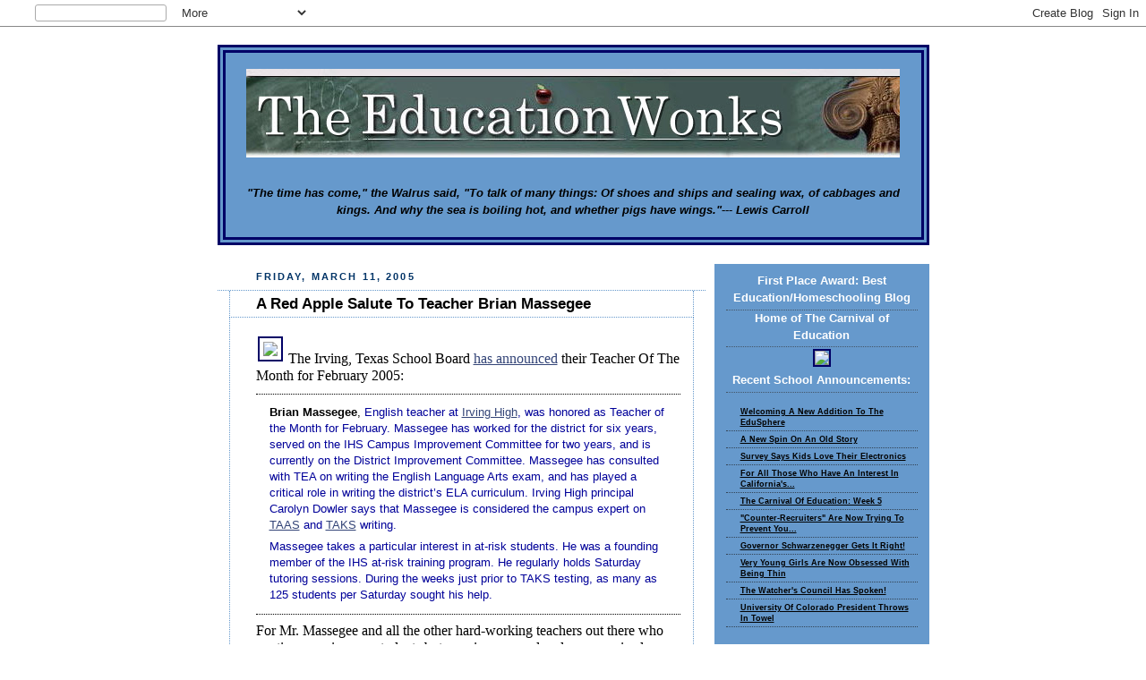

--- FILE ---
content_type: text/html; charset=UTF-8
request_url: https://educationwonk.blogspot.com/2005/03/red-apple-salute-to-teacher-brian.html
body_size: 8242
content:
<!DOCTYPE html PUBLIC "-//W3C//DTD XHTML 1.0 Strict//EN" "http://www.w3.org/TR/xhtml1/DTD/xhtml1-strict.dtd">







<html xmlns="http://www.w3.org/1999/xhtml" xml:lang="en" lang="en">



<head>
<link rel="stylesheet" type="text/css" href="//cache.blogads.com/764185882/feed.css">
  <title>The Education Wonks: A Red Apple Salute To Teacher Brian Massegee - Thoughts And Ideas Freely Exchanged</title>



  <script type="text/javascript">(function() { (function(){function b(g){this.t={};this.tick=function(h,m,f){var n=f!=void 0?f:(new Date).getTime();this.t[h]=[n,m];if(f==void 0)try{window.console.timeStamp("CSI/"+h)}catch(q){}};this.getStartTickTime=function(){return this.t.start[0]};this.tick("start",null,g)}var a;if(window.performance)var e=(a=window.performance.timing)&&a.responseStart;var p=e>0?new b(e):new b;window.jstiming={Timer:b,load:p};if(a){var c=a.navigationStart;c>0&&e>=c&&(window.jstiming.srt=e-c)}if(a){var d=window.jstiming.load;
c>0&&e>=c&&(d.tick("_wtsrt",void 0,c),d.tick("wtsrt_","_wtsrt",e),d.tick("tbsd_","wtsrt_"))}try{a=null,window.chrome&&window.chrome.csi&&(a=Math.floor(window.chrome.csi().pageT),d&&c>0&&(d.tick("_tbnd",void 0,window.chrome.csi().startE),d.tick("tbnd_","_tbnd",c))),a==null&&window.gtbExternal&&(a=window.gtbExternal.pageT()),a==null&&window.external&&(a=window.external.pageT,d&&c>0&&(d.tick("_tbnd",void 0,window.external.startE),d.tick("tbnd_","_tbnd",c))),a&&(window.jstiming.pt=a)}catch(g){}})();window.tickAboveFold=function(b){var a=0;if(b.offsetParent){do a+=b.offsetTop;while(b=b.offsetParent)}b=a;b<=750&&window.jstiming.load.tick("aft")};var k=!1;function l(){k||(k=!0,window.jstiming.load.tick("firstScrollTime"))}window.addEventListener?window.addEventListener("scroll",l,!1):window.attachEvent("onscroll",l);
 })();</script><script type="text/javascript">function a(){var b=window.location.href,c=b.split("?");switch(c.length){case 1:return b+"?m=1";case 2:return c[1].search("(^|&)m=")>=0?null:b+"&m=1";default:return null}}var d=navigator.userAgent;if(d.indexOf("Mobile")!=-1&&d.indexOf("WebKit")!=-1&&d.indexOf("iPad")==-1||d.indexOf("Opera Mini")!=-1||d.indexOf("IEMobile")!=-1){var e=a();e&&window.location.replace(e)};
</script><meta http-equiv="Content-Type" content="text/html; charset=UTF-8" />
<meta name="generator" content="Blogger" />
<link rel="icon" type="image/vnd.microsoft.icon" href="https://www.blogger.com/favicon.ico"/>
<link rel="alternate" type="application/atom+xml" title="The Education Wonks - Atom" href="https://educationwonk.blogspot.com/feeds/posts/default" />
<link rel="alternate" type="application/rss+xml" title="The Education Wonks - RSS" href="https://educationwonk.blogspot.com/feeds/posts/default?alt=rss" />
<link rel="service.post" type="application/atom+xml" title="The Education Wonks - Atom" href="https://www.blogger.com/feeds/8031659/posts/default" />
<link rel="alternate" type="application/atom+xml" title="The Education Wonks - Atom" href="https://educationwonk.blogspot.com/feeds/111052106146981044/comments/default" />
<link rel="stylesheet" type="text/css" href="https://www.blogger.com/static/v1/v-css/1601750677-blog_controls.css"/>
<link rel="stylesheet" type="text/css" href="https://www.blogger.com/dyn-css/authorization.css?targetBlogID=8031659&zx=1e6b740e-a70d-45d2-9f6f-9b480187608f"/>




  <style type="text/css">

/*

-----------------------------------------------

Blogger Template Style

Name:     Rounders 3

Designer: Douglas Bowman

URL:      www.stopdesign.com

Date:     27 Feb 2004

----------------------------------------------- */





body {

  background:url("//photos1.blogger.com/img/270/1626/400/sitebackground.jpg");

  margin:0;

  padding:20px 10px;

  text-align:center;

  font:x-small/1.5em "Trebuchet MS",Verdana,Arial,Sans-serif;

  color:#fff;

  font-size/* */:/**/small;

  font-size: /**/small;

  }





/* Page Structure

----------------------------------------------- */

/* The images which help create rounded corners depend on the 

   following widths and measurements. If you want to change 

   these measurements, the images will also need to change.

   */

#content {

  width:795px;

  margin:0 auto;

  text-align:left;

  }

#main {

  width:545px;

  float:left;

  background:#ffffff no-repeat left bottom;

  margin:15px 0 0;

  padding:0 0 10px;

  color:#000000;

  font-size:97%;

  line-height:1.5em;

  }

#main2 {

  float:left;

  width:100%;

  background: no-repeat left top;

  padding:10px 0 0;

  }

#sidebar {

  width:240px;

  float:right;

  margin:5px 0 0;

  font-size:85%;

  line-height:1.5em;

  }





/* Links

----------------------------------------------- */

a:link {

  color:#000000;

  }

a:visited {

  color:#000066;

  }

a:hover {

  color:#fff;

  }

a img {

  border-width:0;

  }

#main a:link {

  color:#347;

  }

#main a:visited {

  color:#666;

  }

#main a:hover {

  color:#68a

  }





/* Blog Header

----------------------------------------------- */

#header {

  background:#6699cc no-repeat left bottom;

  margin:0 0 0;

  padding:0 0 8px;

  color:#000;
  border:9px double #000066;
 
    }

#header div {

  background:no-repeat left top;

  padding:8px 15px 0;

  }

#blog-title {

  margin:0;

  padding:10px 2px 5px;

  font-size:300%;

  line-height:1.2em;

  }

#blog-title a {

  text-decoration:none;

  color:#000;

  }

#description {

  margin:0;

  padding:5px 30px 10px;

  font-size:150%;

  line-height:1.5em;

  color:#fff;

  }





/* Posts

----------------------------------------------- */

.date-header {

  margin:0 28px 0 43px;

  font-size:85%;

  line-height:2em;

  text-transform:uppercase;

  letter-spacing:.2em;

  color:#003366;

  }

.post {

  margin:.3em 0 25px;

  padding:0 13px;

  border:1px dotted #6699cc;

  border-width:1px 0;

  }

.post-title {

  margin:0;

  font-size:135%;

  line-height:1.5em;

  background:url("//www.blogblog.com/rounders3/icon_arrow.gif") no-repeat 10px .5em;

  display:block;

  border:1px dotted #6699cc;

  border-width:0 1px 1px;

  padding:2px 14px 2px 29px;

  color:#000000;

  }

#main a.title-link, .post-title strong {

  text-decoration:none;

  display:block;

  }

#main a.title-link:hover {

  background-color:#fff;

  color:#000;

  }

.post-body {

  border:1px dotted #6699cc;

  border-width:0 1px 1px;

  border-bottom-color:#eec;

  padding:10px 14px 1px 29px;

  }

html>body .post-body {

  border-bottom-width:0;

  }

.post p {

  margin:0 0 .75em;

  }

p.post-footer {

  background:#fff;

  margin:0;

  padding:2px 14px 2px 29px;

  border:1px dotted #bb9;

  border-bottom:1px solid #eee;

  font-size:100%;

  line-height:1.5em;

  color:#666;

  text-align:right;

  }

html>body p.post-footer {

  border-bottom-color:transparent;

  }

p.post-footer em {

  display:block;

  float:left;

  text-align:left;

  font-style:normal;

  }

a.comment-link {

  /* IE5.0/Win doesn't apply padding to inline elements,

     so we hide these two declarations from it */

  background/* */:/**/url("//www.blogblog.com/rounders3/icon_comment.gif") no-repeat 0 45%;

  padding-left:14px;

  }

html>body a.comment-link {

  /* Respecified, for IE5/Mac's benefit */

  background:url("//www.blogblog.com/rounders3/icon_comment.gif") no-repeat 0 45%;

  padding-left:14px;

  }

.post img {

  margin:0 0 5px 0;

  padding:4px;

  border:1px solid #586;

  }

blockquote {

  margin:.75em 0;

  border:1px dotted #000;

  border-width:1px 0;

  padding:5px 15px;

  }

.post blockquote p {

  margin:.5em 0;

  }





/* Comments

----------------------------------------------- */

#comments {

  margin:-25px 13px 0;

  border:1px dotted #6a7;

  border-width:0 1px 1px;

  padding:20px 0 15px 0;

  }

#comments h4 {

  margin:0 0 10px;

  padding:0 14px 2px 29px;

  border-bottom:1px dotted #6a7;

  font-size:120%;

  line-height:1.4em;

  color:#6699cc;

  }

#comments-block {

  margin:0 15px 0 9px;

  }

.comment-data {

  background:url("//www.blogblog.com/rounders3/icon_comment.gif") no-repeat 2px .3em;

  margin:.5em 0;

  padding:0 0 0 20px;

  color:#666;

  }

.comment-poster {

  font-weight:bold;

  }

.comment-body {

  margin:0 0 1.25em;

  padding:0 0 0 20px;

  }

.comment-body p {

  margin:0 0 .5em;

  }

.comment-timestamp {

  margin:0 0 .5em;

  padding:0 0 .75em 20px;

  color:#fff;

  }

.comment-timestamp a:link {

  color:#fff;

  }

.deleted-comment {

  font-style:italic;

  color:gray;

  }





/* Profile

----------------------------------------------- */

#profile-container {

  background:#6699cc no-repeat left bottom;

  margin:0 0 15px;

  padding:0 0 10px;

  color:#0000;

  }

#profile-container h2 {

  background:no-repeat left top;

  padding:10px 15px .2em;

  margin:0;

  border-width:0;

  font-size:115%;

  line-height:1.5em;

  color:#000000;

  }

.profile-datablock {

  margin:0 15px .5em;

  border-top:1px dotted #7a8;

  padding-top:8px;

  }

.profile-img {display:inline;}

.profile-img img {

  float:left;

  margin:0 10px 5px 0;

  border:4px solid #bec;

  }

.profile-data strong {

  display:block;

  }

#profile-container p {

  margin:0 15px .5em;

  }

#profile-container .profile-textblock {

  clear:left;

  }

#profile-container a {

  color:#000000;

  }

.profile-link a {

  background:url("//www.blogblog.com/rounders3/icon_profile.gif") no-repeat 0 .1em;

  padding-left:15px;

  font-weight:bold;

  }

ul.profile-datablock {

  list-style-type:none;

  }





/* Sidebar Boxes

----------------------------------------------- */

.box {

  background:#6699cc url("//www.blogblog.com/rounders3/corners_side_top.gif") no-repeat left top;

  margin:0 0 15px;

  padding:10px 0 0;

  color:#abc;


  }

.box2 {

  background:url("//www.blogblog.com/rounders3/corners_side_bot.gif") no-repeat left bottom;

  padding:0 13px 8px;

  }

.sidebar-title {

  margin:0;

  padding:0 0 .2em;

  border-bottom:1px dotted #456;

  font-size:115%;

  line-height:1.5em;

  color:#fff;

  }

.box ul {

  margin:.5em 0 1.25em;

  padding:0 0px;

  list-style:none;

  }

.box ul li {

  background:url("//www.blogblog.com/rounders3/icon_arrow_sm.gif") no-repeat 2px .25em;

  margin:0;

  padding:0 0 3px 16px;

  margin-bottom:3px;

  border-bottom:1px dotted #345;

  line-height:1.4em;

  }

.box p {

  margin:0 0 .6em;

  }





/* Footer

----------------------------------------------- */

#footer {

  clear:both;

  margin:0;

  padding:15px 0 0;

  }

#footer div {

  background:#6699cc no-repeat left top;

  padding:8px 0 0;

  color:#000000;

  }

#footer div div {

  background:no-repeat left bottom;

  padding:0 15px 8px;

  }

#footer hr {display:none;}

#footer p {margin:0;}

#footer a {color:#fff;} 

  </style>





<script type="text/javascript" src="//www.haloscan.com/load/edwonk/"></script>

<meta name='google-adsense-platform-account' content='ca-host-pub-1556223355139109'/>
<meta name='google-adsense-platform-domain' content='blogspot.com'/>
<!-- --><style type="text/css">@import url(//www.blogger.com/static/v1/v-css/navbar/3334278262-classic.css);
div.b-mobile {display:none;}
</style>

</head>







<body><script type="text/javascript">
    function setAttributeOnload(object, attribute, val) {
      if(window.addEventListener) {
        window.addEventListener('load',
          function(){ object[attribute] = val; }, false);
      } else {
        window.attachEvent('onload', function(){ object[attribute] = val; });
      }
    }
  </script>
<div id="navbar-iframe-container"></div>
<script type="text/javascript" src="https://apis.google.com/js/platform.js"></script>
<script type="text/javascript">
      gapi.load("gapi.iframes:gapi.iframes.style.bubble", function() {
        if (gapi.iframes && gapi.iframes.getContext) {
          gapi.iframes.getContext().openChild({
              url: 'https://www.blogger.com/navbar/8031659?origin\x3dhttps://educationwonk.blogspot.com',
              where: document.getElementById("navbar-iframe-container"),
              id: "navbar-iframe"
          });
        }
      });
    </script>







<!-- Begin #content - Centers all content and provides edges for floated columns -->


<div id="content">







<!-- Blog Header -->



<div id="header"><div>



  <h1 id="blog-title">

    <a href="http://educationwonk.blogspot.com/">

	<a href="http://educationwonk.blogspot.com"><center><img class="phostImg" src="https://lh3.googleusercontent.com/blogger_img_proxy/AEn0k_unScd8Q3QRazoVcVfHNdPY1vkJa7fyPlIP7_O-Ab4iPpKrRpWO3MMrBUikRbUGJxZSEzccvuk_WNktEcPDvMZla_mfVtq_GwP-bvmHqDRvmk9TvLQ3X9lU=s0-d"></a></center>

<a href="http://educationwonk.blogspot.com"></a>

	</a>

  </h1>

  <p id="description"><center><em><strong>"The time has come," the Walrus said, "To talk of many things: Of shoes and ships and sealing wax, of cabbages and kings. And why the sea is boiling hot, and whether pigs have wings."--- Lewis Carroll</strong></em></center></p>



</div></div>












<!-- Begin #main - Contains main-column blog content -->



<div id="main"><div id="main2"><div id="main3">







    

  <h2 class="date-header">Friday, March 11, 2005</h2>

  



  



     



  <!-- Begin .post -->



  <div class="post"><a name="111052106146981044"></a>



     



    

	 <a href="http://educationwonk.blogspot.com" title="external link" class="title-link">

    <h3 class="post-title">

	 A Red Apple Salute To Teacher Brian Massegee

    </h3>

	 </a>

    



    <div class="post-body">



      <p>

      <div style="clear:both;"></div><a href="//photos1.blogger.com/img/270/1626/250/MassegeeWeb_small.jpg"><img style="BORDER-RIGHT: #000066 2px solid; BORDER-TOP: #000066 2px solid; MARGIN: 2px; BORDER-LEFT: #000066 2px solid; BORDER-BOTTOM: #000066 2px solid" src="//photos1.blogger.com/img/270/1626/150/MassegeeWeb_small.jpg" border="0"></a> <span style="font-family:times new roman;font-size:130%;">The Irving, Texas School Board </span><a href="http://www.irvingisd.net/districtweekly/boardaction48.htm"><span style="font-family:times new roman;font-size:130%;">has announced</span></a><span style="font-family:times new roman;font-size:130%;"> their Teacher Of The Month for February 2005:</span> <blockquote><p><strong>Brian Massegee</strong>, <span style="color:#000099;">English teacher at <a href="http://www.irvinghigh.com">Irving High</a>, was honored as Teacher of the Month for February. Massegee has worked for the district for six years, served on the IHS Campus Improvement Committee for two years, and is currently on the District Improvement Committee. Massegee has consulted with TEA on writing the English Language Arts exam, and has played a critical role in writing the district’s ELA curriculum. Irving High principal Carolyn Dowler says that Massegee is considered the campus expert on <a href="http://www.tea.state.tx.us/student.assessment/">TAAS</a> and <a href="http://www.tea.state.tx.us/student.assessment/">TAKS</a> writing.</span></p><p><span style="color:#000099;">Massegee takes a particular interest in at-risk students. He was a founding member of the IHS at-risk training program. He regularly holds Saturday tutoring sessions. During the weeks just prior to TAKS testing, as many as 125 students per Saturday sought his help.</span></p></blockquote><span style="font-family:times new roman;font-size:130%;">For Mr. Massegee and all the other hard-working teachers out there who continue serving our students but remain unnamed and unrecognized, we offer our "<strong><span style="color:#ff0000;">Red Apple Salute</span></strong>." <center>---------------------------</center>For the latest edition of <strong><span style="color:#ff0000;">The Carnival Of Education</span></strong>, click <a href="http://educationwonk.blogspot.com/2005/03/carnival-of-education-week-5.html"><strong>here</strong></a>. </span><br /><br /><strong><a href="http://www.educationwonk.blogspot.com">Main Page/Latest Posts</a></strong><div style="clear:both; padding-bottom:0.25em"></div>

    </p>



    </div>



    <p class="post-footer">

      <em>By:EdWonk ~ Permalink:<a href="http://educationwonk.blogspot.com/2005/03/red-apple-salute-to-teacher-brian.html" title="permanent link">3/11/2005</a></em> &nbsp;

      



<a class="comment-link" href="http://www.haloscan.com/comments/edwonk/111052106146981044/" alt="Comment" onclick="HaloScan('111052106146981044'); return false;" target="_self"><script type="text/javascript">postCount('111052106146981044'); </script><noscript>Comments</noscript></a> | <a class="comment-link" href="http://www.haloscan.com/tb/edwonk/111052106146981044/" alt="Trackback" onclick="HaloScanTB('111052106146981044'); return false;" target="_self"><script type="text/javascript">postCountTB('111052106146981044'); </script><noscript>Trackback</noscript></a>



  <span class="item-action"><a href="https://www.blogger.com/email-post/8031659/111052106146981044" title="Email Post"><img class="icon-action" alt="" src="https://resources.blogblog.com/img/icon18_email.gif" height="13" width="18"/></a></span><span class="item-control blog-admin pid-934082023"><a style="border:none;" href="https://www.blogger.com/post-edit.g?blogID=8031659&postID=111052106146981044&from=pencil" title="Edit Post"><img class="icon-action" alt="" src="https://resources.blogblog.com/img/icon18_edit_allbkg.gif" height="18" width="18"></a></span>

    </p>



  



  </div>



  <!-- End .post -->



  





  <!-- Begin #comments -->

 



  <div id="comments">



	



<a class="comment-link" href="http://www.haloscan.com/comments/edwonk/111052106146981044/" alt="Comment" onclick="HaloScan('111052106146981044'); return false;" target="_self"><script type="text/javascript">postCount('111052106146981044'); </script><noscript>Comments</noscript></a> | <a class="comment-link" href="http://www.haloscan.com/tb/edwonk/111052106146981044/" alt="Trackback" onclick="HaloScanTB('111052106146981044'); return false;" target="_self"><script type="text/javascript">postCountTB('111052106146981044'); </script><noscript>Trackback</noscript></a>





	

	<p style="padding-left:20px;">

	<a href="http://educationwonk.blogspot.com/"><< Home</a>

    </p>

    </div>







  <!-- End #comments -->











</div></div></div>



<!-- End #main -->



















<!-- Begin #sidebar -->



<div id="sidebar">
<strong>News Tips: tipwonk [at]educationwonks.org<strong>


  <!-- Begin #profile-container --> 


   


  <!-- End #profile -->







  



  <!-- Begin .box -->
  <div class="box"><div class="box2"><div class="box3">
<center><a href="http://educationwonk.blogspot.com/2006/02/bob-awards-thank-you.html"><img style="DISPLAY: block; MARGIN: 0px auto 00px; CURSOR: hand; TEXT-ALIGN: center" alt="" src="//photos1.blogger.com/blogger/945/525/200/bobwinner.0.jpg" border="0"></a></center>
<center><h3 class="sidebar-title">First Place Award: Best Education/Homeschooling Blog</h3></center>
<h3 class="sidebar-title"><center>Home of The Carnival of Education</center></h3>
<center><script language="javascript" src="//cache.blogads.com/764185882/feed.js"></script></center>
<center><a href="//photos1.blogger.com/img/270/1626/250/EXTRACREDIT.jpg"><img style="BORDER-RIGHT: #000066 2px solid; BORDER-TOP: #000066 2px solid; MARGIN: 2px; BORDER-LEFT: #000066 2px solid; BORDER-BOTTOM: #000066 2px solid" src="//photos1.blogger.com/img/270/1626/100/EXTRACREDIT.jpg" border="0"></a></center>
   
<h3 class="sidebar-title"><center>Recent School Announcements:</center></h3>

 <h5> 

  <ul id="recently">

    

        <li><a href="http://educationwonk.blogspot.com/2005/03/welcoming-new-addition-to-edusphere.html">Welcoming A New Addition To The EduSphere</a></li>

     

        <li><a href="http://educationwonk.blogspot.com/2005/03/new-spin-on-old-story_10.html">A New Spin On An Old Story</a></li>

     

        <li><a href="http://educationwonk.blogspot.com/2005/03/survey-says-kids-love-their.html">Survey Says Kids Love Their Electronics</a></li>

     

        <li><a href="http://educationwonk.blogspot.com/2005/03/for-all-those-who-have-interest-in.html">For All Those Who Have An Interest In California&#39;s...</a></li>

     

        <li><a href="http://educationwonk.blogspot.com/2005/03/carnival-of-education-week-5.html">The Carnival Of Education: Week 5</a></li>

     

        <li><a href="http://educationwonk.blogspot.com/2005/03/counter-recruiters-are-now-trying-to.html">&quot;Counter-Recruiters&quot; Are Now Trying To Prevent You...</a></li>

     

        <li><a href="http://educationwonk.blogspot.com/2005/03/governor-schwarzenegger-gets-it-right.html">Governor Schwarzenegger Gets It Right!</a></li>

     

        <li><a href="http://educationwonk.blogspot.com/2005/03/very-young-girls-are-now-obsessed-with.html">Very Young Girls Are Now Obsessed With Being Thin</a></li>

     

        <li><a href="http://educationwonk.blogspot.com/2005/03/watchers-council-has-spoken.html">The Watcher&#39;s Council Has Spoken!</a></li>

     

        <li><a href="http://educationwonk.blogspot.com/2005/03/university-of-colorado-president.html">University Of Colorado President Throws In Towel</a></li>

     

  </ul>






         <h3 class="sidebar-title"><center>Voices Of The EduSphere:</center></h3>

	
<h5>
<script language="javascript" type="text/javascript" src="//rpc.blogrolling.com/display.php?r=9b06827c2124282ebe83b80b267df54f"></script>
</h5>
<p></p>
<h3 class="sidebar-title"><center>The Watcher's Council</center></h3>
<h5>
  <script language="javascript" type="text/javascript" src="//rpc.blogrolling.com/display.php?r=27e02427b571322acba9af3f86ab567f"></script>
</h5>
<p></p>

<h3 class="sidebar-title"><center>Voices Of The Larger Sphere:</center><h/3>

<h5>

<script language="javascript" type="text/javascript" src="//rpc.blogrolling.com/display.php?r=5e78fcf60cae58d6f27dd48fd5bffd31"></script>                                               


</h5>

    <!--



    <p>This is a paragraph of text that could go in the sidebar.</p>



    -->
<br>email: edwonk [at] educationwonks.org</br>

<a href="http://command-post.org/"><img class="phostImg" src="//photos1.blogger.com/img/270/1626/100/manthepost.jpg" border="0"></a><p>Command Post Contributer</p>
<a href="http://www.bearflagleague.com/"http://photos1.blogger.com/img/270/1626/320/calflag.jpg"><img class="phostImg" src="//photos1.blogger.com/img/270/1626/100/calflag.jpg" border="0"></a><br>Bear Flag League</br>
<h5><script language="javascript" type="text/javascript" src="//rpc.blogrolling.com/display.php?r=7157837ea0474f1d10412dcd9a2702ea"></script>
</h5><a href="javascript:void(rollpop=window.open('http://www.blogrolling.com/add_links_pop.phtml?u=http://www.educationwonk.blogspot.com&t=The Education Wonks','rollit','scrollbars=no,width=475,height=350,left=75,top=175,status=yes,resizable=yes'));rollpop.focus();">Blogroll The 'Wonks!</a>
<br><a href="http://educationwonk.blogspot.com/atom.xml"><img class="phostImg" src="//photos1.blogger.com/img/270/1626/50/atomjp.jpg" border="0"></a></br>
Site Syndication

	

<p id="powered-by"><a href="//www.blogger.com"><img src="https://lh3.googleusercontent.com/blogger_img_proxy/AEn0k_uwKti67a00GZ8rNdVe9DLNbL-K1MfQ4SRH-DTrJ3nxZCx_n7iKwLgKJEQNhyIe5vpV5Cam21Nb_MbtVpwOPXWIqjbj5_Wfg3W5NPov_1SR=s0-d" alt="Powered by Blogger"></a></p>



<a href='http://www.blogstreet.com/bin/profile.cgi?url=educationwonk.com'><img src="https://lh3.googleusercontent.com/blogger_img_proxy/AEn0k_uMMmE_Kgf1xvcsrXXMyLrAahhMFnr5t6pKVUf3xXU3cbBTSRIgjSvgpWTDtFlDyWIjnH2PmF0Jrm961Gp0HQEcNGV9NeLHnaswG0JAB_IqjcDZPSgjMvrMAJUVsCL9F2jIZpFbtuJZ5SQHfw=s0-d" border="0"></a></p>


<a href="http://www.blogarama.com/"><img src="https://lh3.googleusercontent.com/blogger_img_proxy/AEn0k_uW78uDg3svhaB3wrROpvNXCxasb5UoHTJ9Fz4Ka0MNqUtSTMGfrAb6Ma1U46A4xtXjahAfVPBwQx1AAAgDGENYxQw1d0Up_OqFZREfYQ=s0-d" border="0" alt="Blogarama - The Blog Directory"></a>


<script language="javascript" src="//www.truthlaidbear.com/MyDetails.php?url=http://www.educationwonk.blogspot.com/&amp;style=javascript"></script>
<br></br><script language="javascript" type="text/javascript" src="//technorati.com/embed/9xmbagaqbs.js"> </script>


</div>

<h5><div id='profile-container'>
<h2 class='sidebar-title'>Contributors</h2>
<ul class='profile-datablock'>
<li class='profile-link'><a rel='author' href='https://www.blogger.com/profile/03613611697546677488'>TeachWonk</a></li>
<li class='profile-link'><a rel='author' href='https://www.blogger.com/profile/07487951830278757474'>EdWonk</a></li>
</ul>
</div>
<h5>

 </div></div></div>



<!-- End .box -->



<!-- End #sidebar -->
















<!-- Begin #footer -->



<div id="footer"><div><div><div>







  <p>The Registry Of Bad Administrators, The Teachers Behaving Badly Department, The Leave Those Kids Alone Department, The Political Correctism Run Amok Files, and Our Didn't Pay Attention In Class Files, are copyrighted features of The Education Wonks, all rights reserved.</p>







</div></div></hr>



<!-- End #footer -->



















</div>



<!-- End #content -->

<br></br><center><!--WEBBOT bot="HTMLMarkup" startspan ALT="Site Meter" -->

<script type="text/javascript" language="JavaScript"></script>

<script type="text/javascript" language="JavaScript">var site="sm9EdWonk"</script>

<script type="text/javascript" language="JavaScript1.2" src="//sm9.sitemeter.com/js/counter.js?site=sm9EdWonk">

</script>

<noscript>

<a href="http://sm9.sitemeter.com/stats.asp?site=sm9EdWonk" target="_top">

<img src="https://lh3.googleusercontent.com/blogger_img_proxy/AEn0k_s0fLXpbz5oRNkAXDmFPbkCcoMZ6J6xN5JRzoyt-wsZZ8Nz3FMwVwfHm1076ZSG0kuUAchJTmiCdqFjXOp_WMoMFuBsHVUjTZFZE7B_bJtKyM_qu3U=s0-d" alt="Site Meter" border="0"></a>

</noscript>

</script>

<!--WEBBOT bot="HTMLMarkup" Endspan --><center>

</body>



</html>